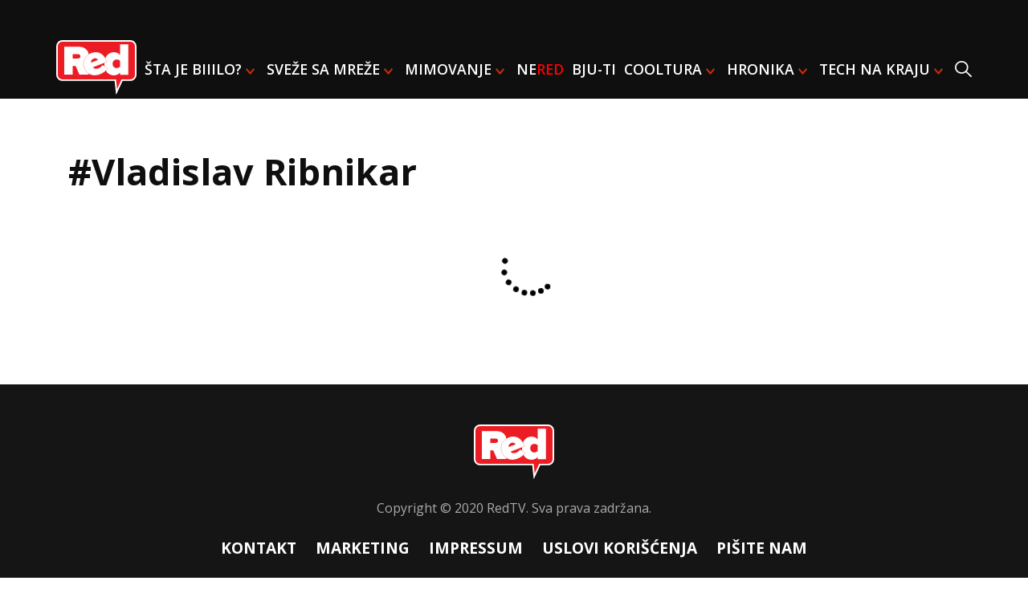

--- FILE ---
content_type: text/html; charset=utf-8
request_url: https://www.google.com/recaptcha/api2/aframe
body_size: 268
content:
<!DOCTYPE HTML><html><head><meta http-equiv="content-type" content="text/html; charset=UTF-8"></head><body><script nonce="1bX5nBrKjqNpFFLVkaBHlA">/** Anti-fraud and anti-abuse applications only. See google.com/recaptcha */ try{var clients={'sodar':'https://pagead2.googlesyndication.com/pagead/sodar?'};window.addEventListener("message",function(a){try{if(a.source===window.parent){var b=JSON.parse(a.data);var c=clients[b['id']];if(c){var d=document.createElement('img');d.src=c+b['params']+'&rc='+(localStorage.getItem("rc::a")?sessionStorage.getItem("rc::b"):"");window.document.body.appendChild(d);sessionStorage.setItem("rc::e",parseInt(sessionStorage.getItem("rc::e")||0)+1);localStorage.setItem("rc::h",'1768872025582');}}}catch(b){}});window.parent.postMessage("_grecaptcha_ready", "*");}catch(b){}</script></body></html>